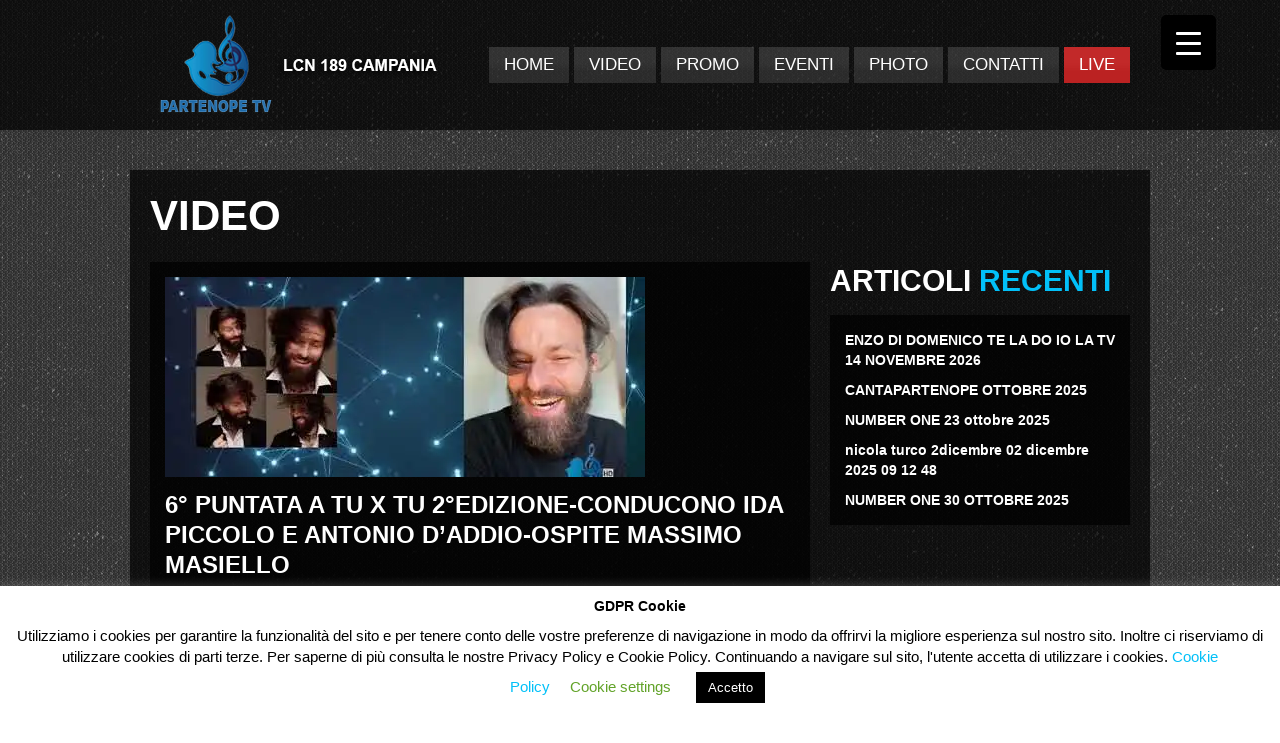

--- FILE ---
content_type: text/css
request_url: https://www.partenope.tv/wp-content/themes/clubber/css/responsive.css?ver=5.9.12
body_size: 9423
content:
@media (max-width:1030px){
	#slide {width:94%;padding:3%;}
	#slide img{width:100%;display:block;height:auto;}
	#slide  .cycle-slideshow{width:100%;}
.slide-title{margin-top:27% !important;margin-left:3% !important;}
.slide-desc{margin-top:33% !important;margin-left:3% !important;}
	
 }
/* tablet */
 @media (min-width:800px) and (max-width:1020px) {
		body{width:100%;overflow-x:hidden;}
		img {display:block;width:100%;height:auto;} 
		#header .header-row.fixed{width:100%;}
		#header .header-row #logo {width:30%;position:relative;}
		#header .header-row #logo img {display:block;width:100%;height:auto;}
		#header .header-row #main {width:70%;}
		#wrap{width:100%;padding:0;}
		.col-blog-archive{width:60%;}
		.single .single-col,.page .content-right{width:54%;padding:3%;}		 
		.blog-archive {width:94%;padding:3%;}
		.sidebar-right{width:34%;padding:3%;padding-top:0;}
		.footer-row.fixed {width:94%;padding:3%;}
		.footer-col {width:25%;}
		.footer-bottom {width:94%;padding:3%;}
		#footer{width:100%;}
		.footer-row{width:100%;min-height:36px;}
		.content-home-right {width:60%;}
		.home-width.fixed {width:94%;padding:3%;}
		.blog-home {width:100%;}
		.blog-home-info {margin-bottom:60px;}
		
		.col-home {width:94%;padding:3%;}
		.home-width{width:100%;}
		.audio-home.last-p{width:30%;padding:0;margin:1.5%;}
		.audio-home-cover.bar-home-audio{width:100%;height:auto;}
		.media-home-title.mosaic-overlay{width:100%;background-size:100% auto;background-position:center center;}		
		.event-archive,.event-archive2 {width:94%;padding:3%;}
		.event-arc-info{margin-bottom:50px;}
		.photo-home.last-p {width:46%;margin:2%;}
		.photo-home-cover.bar-home-photo {width:100%;}
		.footer-col {width:46%;margin:2%;}
		.attachment-60x60{width:60px;height:60px;}
		.footer-widget.widget_search  #searchinput{width:80% !important;}
		.footer-widget.widget_search  #search-button{width:10% !important;}
		.event-arc-text .event-arc-info {margin-bottom:60px !important;}
		.col-post-media {width:96%;padding:2%;}
		.post-media{width:100%;}
		.post-media .media-arc.last-p{width:23%;margin:1%;}
		.audio-arc-cover.bar-arc-audio,.video-arc-cover.bar-arc-video,.photo-arc-cover.bar-arc-photo {width:100%;height:auto;}
		.video-arc-cover .media-title.mosaic-overlay, .photo-arc-cover  .media-title.mosaic-overlay, .audio-arc-cover  .media-title.mosaic-overlay{width:100%;background-size:100% 100%;background-position:50% 50%;}
		.single-page-col {width:96%;padding:2%;}
		.comment-form-author, input#email.required,.comment-form-email, .required.requiredField.email {width:100% !important;}
		.audio-single-col{width:96%;padding:2%;}
		.audio-single-cover {width:25%;}
		.audio-single {width:71%;padding:2%;}
		.audio-single .audiojsW{width:100%;}
		.audio-single .scrubberW {width:70% !important;}
		.audio-single .timeW {width:15%;}
		
		.pp_gallery img{width:50px;}
		.pp_gallery {width:53%;margin-left:-25% !important;display:none !important;}
		.pp_pic_holder.pp_default{width:90% !important;left:50% !important;margin-left:-45% !important;}
		.pp_content_container {width:100%;}
		.pp_content, .pp_details {width:100% !important;}
		.pp_hoverContainer{width:92% !important;}
		.pp_next, .pp_previous {width:50% !important;}
		#pp_full_res img{width:98% !important;height:auto !important;}
		.pp_content {height:auto !important;}
		.pp_hoverContainer {display:none !important}
		.pp_details{margin-top:30px !important;}
		.pp_contract {display:none !important}
		.pp_arrow_previous {background-position:-26px -3px !important;height:30px !important;width:27px !important;margin-right:10px !important;margin-left:10px !important;}
		.pp_arrow_next{background-position:-80px -3px !important;height:30px !important;width:27px !important;margin-right:10px !important;margin-left:0px !important;}
		.pp_nav {width:100% !important;}
		.currentTextHolder {margin-left:50px !important;}
		.event-text {width:65%;}
		.event-cover {width:30%;margin-right:5%;}
		#event-map {width:100% !important;}
		
		.col-gallery {width:96%;padding:2%;}
		.gallery {width:100% ;}
		.photo {width:21% ;margin:2% ;height:auto;}
		.photo  > a > img {width:100%;display:block;height:auto;}
		.footer-row {padding:0;}
		

}
 
 /* phone */
 @media (max-width:800px) {
		body{width:100%;overflow-x:hidden;}
		img {display:block;width:100%;height:auto;} 
		.main-navigation {display:none;}
		#header{height:auto;width:94%;padding:3%;}
		.header-row.fixed{width:100%;padding:0;}
		#header .header-row.fixed{width:100% !important;}
		#header .header-row #logo {width:100%;position:relative;float:none}
		#header .header-row #logo > a {width:50%;display:block;margin-left:auto;margin-right:auto;}
		#header .header-row #main {float:none;width:100%;}
		.menu  > li, .menu ul li {width:100% !important;text-align:left;margin:0 !important;}	
		.col-blog-archive{width:100%;padding:0;float:none;}
		.blog-archive ,.page .content-right{width:94%;padding:3%;}
		.sidebar-right{width:94%;padding:3%;float:none;}
		#wrap{width:100%;padding:0;}
		.sidebar-right .widget {width:100%;}
		.sidebar-right .widget li{width:100%;}
		.widget #searchform #searchinput {width:75%;}
		.single .single-col{width:94%;padding:3%;}
		.footer-bottom {width:94%;padding:3%;}
		#footer{width:100%;}
		.footer-row{width:100%;min-height:36px;}
		.has-sub ul, .has-sub .menu-item, .has-sub .menu-item a{width:100% !important;}
		.has-sub .menu-item a {padding:10px 0 !important;background:#fff;color:#000 !important;}
		.has-sub .menu-item a:hover {color:#fff !important;}
		.footer-col {width:100%;}
		.footer-row.fixed{width:94%;padding:3%;}
		#slide {display:none;}
		.content-home-right {width:100%;}
		.home-width.fixed {width:94%;padding:3%;}
		.blog-home {width:94%;padding:3%;}
		.blog-home-cover {width:100%;height:auto;margin-bottom:15px;}
		.col-home {width:100%;padding:0%;}
		.home-width{width:100%;}
		.audio-home.last-p{width:47%;padding:0;margin:1.5%;}
		.audio-home-cover.bar-home-audio{width:100%;height:auto;}
		.media-home-title.mosaic-overlay{width:100%;background-size:100% auto;}
		.media-home-title.mosaic-overlay{width:100%;background-size:100% auto;background-position:10% 50%;}
		.event-archive,.event-archive2 {width:94%;padding:3%;}
		.event-arc-text {clear:both;}
		.blog-home-cover > a > img {width:220px;height:166px;}
		.blog-home-info{margin-bottom:50px;}
		.photo-home.last-p {width:46%;margin:2%;}
		.photo-home-cover.bar-home-photo {width:100%;}
		.footer-col {width:94%;margin:3%;}
		.attachment-60x60{width:60px;height:60px;}
		.footer-widget.widget_search  #searchinput{width:80% !important;}
		.footer-widget.widget_search  #search-button{width:10% !important;}
		.video-widget-cover.bar-widget-video {width:100%;overflow:hidden;}
		.video-widget-cover .media-title.mosaic-overlay{width:100%;background-position:50% 50%;background-repeat: no-repeat;background-size:100% 100%;}
		.event-arc-info2 {clear:both;}
		.col-post-media {width:96%;padding:2%;}
		.post-media{width:100%;}
		.post-media .media-arc.last-p {width:48%;margin:1%;}
		.audio-arc-cover.bar-arc-audio,.video-arc-cover.bar-arc-video,.photo-arc-cover.bar-arc-photo  {width:100%;height:auto;}
		.audio-arc-cover  .media-title.mosaic-overlay , 	.video-arc-cover .media-title.mosaic-overlay, .photo-arc-cover .media-title.mosaic-overlay {width:100%;background-size:100% 100%;background-position:50% 50%;}
		.single-page-col {width:96%;padding:2%;}
		.comment-form-author, input#email.required,.comment-form-email, .required.requiredField.email {width:100% !important;}
		.audio-single-col{width:96%;padding:2%;}
		.audio-single-cover {width:50%;padding:2%}
		.audio-single {width:96%;padding:2%;}
		.audio-single .audiojsW{width:100%;}
		.audio-single .scrubberW {width:50% !important;}
		.audio-single .timeW {width:15%;}
		
		.pp_gallery img{width:50px;}
		.pp_gallery {width:53%;margin-left:-25% !important;display:none !important;}
		.pp_pic_holder.pp_default{width:90% !important;left:50% !important;margin-left:-45% !important;}
		.pp_content_container {width:100%;}
		.pp_content, .pp_details {width:100% !important;}
		.pp_hoverContainer{width:92% !important;}
		.pp_next, .pp_previous {width:50% !important;}
		#pp_full_res img{width:98% !important;height:auto !important;}
		.pp_content {height:auto !important;}
		.pp_hoverContainer {display:none !important}
		.pp_details{margin-top:30px !important;}
		.pp_contract, .pp_expand {display:none !important}
		.pp_arrow_previous {background-position:-26px -3px !important;height:30px !important;width:27px !important;margin-right:10px !important;margin-left:10px !important;}
		.pp_arrow_next{background-position:-80px -3px !important;height:30px !important;width:27px !important;margin-right:10px !important;margin-left:0px !important;}
		.pp_nav {width:100% !important;}
		.currentTextHolder {margin-left:50px !important;}
		.event-text {width:100%;}
		.event-cover{width:100%;}
		.event-cover img{width:30%;float:left;margin-right:15px;}
	   .event-single-data{width:30%;float:left;}
		#event-map {width:100% !important;}
		.col-gallery {width:96%;padding:2%;}
		.gallery {width:100%;}
		.photo {width:46%;margin:2%;height:auto;}
		.photo  > a > img {width:100%;display:block;height:auto;}
		.footer-row {padding:0;}

		
 }
 @media (max-width:500px) {
		.one_third,.two_third, .one_half, .one_fourth {width:98% !important;margin-right:0 !important;padding:1% !important;}
		.blog-home-cover > a > img {width:100%;height:auto;}
 }